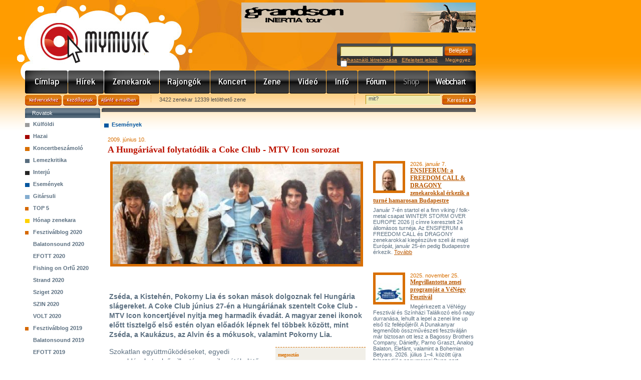

--- FILE ---
content_type: text/html; charset=utf-8
request_url: https://mymusic.hu/20090610_hungaria_coke_club_mtv_icon
body_size: 39356
content:
<!DOCTYPE html PUBLIC "-//W3C//DTD XHTML 1.0 Transitional//EN" "http://www.w3.org/TR/xhtml1/DTD/xhtml1-transitional.dtd">
<html xmlns="http://www.w3.org/1999/xhtml">
<head>
<meta http-equiv="Content-Type" content="text/html; charset=utf-8" />
<meta http-equiv="Content-Language" content="hu" />
<meta name="author" content="Jumu.hu" />
<meta property="fb:page_id" content="212732518561" />
<link rel="SHORTCUT ICON" href="https://mymusic.hu/favicon.ico"> 
<link rel="image_src" href="http://mymusic.hu/image/article/index/.130x110/7254.jpg" />
<meta property="og:title" content="A Hungáriával folytatódik a Coke Club - MTV Icon sorozat" />
<meta property="og:site_name" content="MyMusic" />
<meta property="og:image" content="http://www.mymusic.hu/image/article/index/.130x110/7254.jpg" />
<meta name="keywords" content="zene, zenei, hír, hírek, hir, hirek, cikkek, beszámolók, kritika, interjú, interju, koncertbeszámoló, lemezkritika" />
<meta name="description" content="Zséda, a Kistehén, Pokorny Lia és sokan mások dolgoznak fel Hungária slágereket. A Coke Club június 27-én a Hungáriának szentelt Coke Club - MTV Icon koncertjével nyitja meg harmadik évadát. A magyar..." />
<link rel="stylesheet" type="text/css" href="/css/site.css" />
<link rel="stylesheet" type="text/css" href="/css/base.css" />
<link rel="stylesheet" type="text/css" href="/js/jquery-ui-1.12.1.custom/jquery-ui.min.css" />
<link rel="alternate" type="application/rss+xml" title="MyMusic - Friss hírek, programajánlók, interjúk, lemezkritikák, koncertek, letölthető zenék, MP3, videók, zenekarok, hangszerbörze. Pop, rock, trance, hip-hop, jazz, metal, rap, house, blues, reggae" href="/rss.php" />
<script type="text/javascript" src="/js/jquery-3.3.1.min.js"></script>
<script type="text/javascript" src="/js/jquery-migrate-3.0.1.min.js"></script>
<script type="text/javascript" src="/js/jquery-ui-1.12.1.custom/jquery-ui.min.js"></script>
<script type="text/javascript" src="/js/functions.js"></script>
<title>MyMusic » Események » A Hungáriával folytatódik a Coke Club - MTV Icon sorozat</title>
<script type="text/javascript" src="/js/swfobject.js"></script>
</head>

<body>
<div id="center">
<div id="header">
<div class="center_top"></div>
<div class="banner" align="right"><ins data-revive-zoneid="1" data-revive-id="85318bfaf73fa579f91b800b0cf20736"></ins></div>
<div class="logo"><a href="/">www.mymusic.hu</a></div>
	<div id="login_box">
<form name="boxLoginForm" id="boxLoginForm" method="post" action="/20090610_hungaria_coke_club_mtv_icon">
<input name="pageTo" type="hidden" id="pageTo" value="">
		<input name="submit_type" type="hidden" id="submit_type" value="loginForm">
		<div class="mezo"><input type="text" name="username" id="boxLoginFormUsername" value="" /></div>
		<div class="mezo"><input type="password" name="password" id="boxLoginFormPassword" value="" /></div>
		<div class="button"><input type="submit" name="xxx" id="xxx" value="Belépés" /></div>
		<div class="links">
<a href="/felhasznalok/regisztracio.php">Felhasználó létrehozása</a>&nbsp;&nbsp;&nbsp;<a href="/felhasznalok/jelszoemlekezteto.php">Elfelejtett jelszó</a>
&nbsp;&nbsp;&nbsp; Megjegyez <input type="checkbox" name="autologin" value="1" style="border:0px; margin:-4px 0 0 0">		</div>
	</form>
	</div>
</div>
	<div id="header_menu" class="hm_1024">
		<div class="menu_10"><a href="/" title="Címlap">Címlap</a></div>
		<div class="menu_3"><a href="/hirek/index.php" title="Hírek">Hírek</a></div>
		<div class="menu_1"><a href="/zenekarok/lista.php?clearSearchSession=true" title="Zenekarok">Zenekarok</a></div>
		<div class="menu_11"><a href="/rajongok.php?clearSearchSession=true" title="Rajongók">Rajongók</a></div>
		<div class="menu_2"><a href="/koncert/index.php?clearSearchSession=true" title="Koncert">Koncert</a></div>
		<div class="menu_4"><a href="/zene/index.php?clearSearchSession=true" title="Zene/Mp3/letöltés">Zene</a></div>
		<div class="menu_5"><a href="/video/index.php?clearSearchSession=true" title="Videó">Videó</a></div>
		<div class="menu_6"><a href="/info/index.php" title="Info">Info</a></div>
		<div class="menu_7"><a href="/forum/index.php" title="Fórum">Fórum</a></div>
		<div class="menu_8_inakt">Shop</div>
		<div class="menu_9"><a href="/webchart/index.php" title="Webchart">Webchart</a></div>
	</div><div align="center" style="width:900px;margin:-3px 0px 3px 0px"><div id="zone52965" class="goAdverticum"></div></div>
<form name="headerAjanloForm"  id="headerAjanloForm" action="/ajanlo.php" method="post">
<input type="hidden" name="referer" value="https://mymusic.hu/20090610_hungaria_coke_club_mtv_icon" />
<input type="hidden" name="referer_title" value="MyMusic » Események » A Hungáriával folytatódik a Coke Club - MTV Icon sorozat" />
</form>
<div id="header_ajanlas_kereses">
	<div class="ajanlas_menu">
		<div class="button_kedvencekhez"><a href="javascript:fbrkAddToFavorites('https://mymusic.hu/20090610_hungaria_coke_club_mtv_icon','MyMusic » Események » A Hungáriával folytatódik a Coke Club - MTV Icon sorozat')">Kedvencekhez</a></div>
		<div class="button_kezdolapnak"><a href="#" onClick="this.style.behavior='url(#default#homepage)'; this.setHomePage('https://mymusic.hu/20090610_hungaria_coke_club_mtv_icon');">Kezdőlapnak</a></div>
		<div class="button_ajanld_emailben"><a href="javascript:document.headerAjanloForm.submit()">Ajánld e-mailben</a></div>
		<div class="info">3422 zenekar 12339 letölthető zene</div>
	</div>
	<div class="kereses">
	<form name="headerSearchForm" id="headerSearchForm" action="/kereses.php" method="get">
		<div class="mezo"><input type="text" name="q" id="q" value="mit?" onFocus="javascript:this.value=(this.value==this.defaultValue)?'':this.value;" onBlur="javascript:this.value=(this.value=='')?this.defaultValue:this.value;" /></div>
		<div class="button"><input type="submit" name="xxx" id="xxx" value="Keresés&nbsp;&nbsp;" /></div>
	</form>
	</div>
</div>	<div id="content_hirek">
	
	
		<div class="left_side">
			<div class="bgr_title_gray">Rovatok</div>
			<ul class="rovatok_menu">
				<li class="menu6">
					<a href="/cikkek/lista.php?s=6">Külföldi</a>
				</li>
				<li class="menu5">
					<a href="/cikkek/lista.php?s=5">Hazai</a>
				</li>
				<li class="menu1">
					<a href="/cikkek/lista.php?s=1">Koncertbeszámoló</a>
				</li>
				<li class="menu2">
					<a href="/cikkek/lista.php?s=2">Lemezkritika</a>
				</li>
				<li class="menu3">
					<a href="/cikkek/lista.php?s=3">Interjú</a>
				</li>
				<li class="menu7">
					<a href="/cikkek/lista.php?s=7">Események</a>
				</li>
				<li class="menu8">
					<a href="/cikkek/lista.php?s=8">Gitársuli</a>
				</li>
				<li class="menu46">
					<a href="/cikkek/lista.php?s=46">TOP 5</a>
				</li>
				<li class="menu4">
					<a href="/cikkek/lista.php?s=4">Hónap zenekara</a>
				</li>
				<li class="menu117">
					<a href="/cikkek/lista.php?s=117">Fesztiválblog 2020</a>
				</li>
				<li class="almenu1" rel="fesztivalblog_117"><a href="/cikkek/lista.php?s=118">Balatonsound 2020</a></li>
				<li class="almenu1" rel="fesztivalblog_117"><a href="/cikkek/lista.php?s=119">EFOTT 2020</a></li>
				<li class="almenu1" rel="fesztivalblog_117"><a href="/cikkek/lista.php?s=120">Fishing on Orfű 2020</a></li>
				<li class="almenu1" rel="fesztivalblog_117"><a href="/cikkek/lista.php?s=121">Strand 2020</a></li>
				<li class="almenu1" rel="fesztivalblog_117"><a href="/cikkek/lista.php?s=122">Sziget 2020</a></li>
				<li class="almenu1" rel="fesztivalblog_117"><a href="/cikkek/lista.php?s=123">SZIN 2020</a></li>
				<li class="almenu1" rel="fesztivalblog_117"><a href="/cikkek/lista.php?s=124">VOLT 2020</a></li>
				<li class="menu109">
					<a href="/cikkek/lista.php?s=109">Fesztiválblog 2019</a>
				</li>
				<li class="almenu1" rel="fesztivalblog_109"><a href="/cikkek/lista.php?s=110">Balatonsound 2019</a></li>
				<li class="almenu1" rel="fesztivalblog_109"><a href="/cikkek/lista.php?s=111">EFOTT 2019</a></li>
				<li class="almenu1" rel="fesztivalblog_109"><a href="/cikkek/lista.php?s=112">Fishing on Orfű 2019</a></li>
				<li class="almenu1" rel="fesztivalblog_109"><a href="/cikkek/lista.php?s=113">Strand 2019</a></li>
				<li class="almenu1" rel="fesztivalblog_109"><a href="/cikkek/lista.php?s=114">Sziget 2019</a></li>
				<li class="almenu1" rel="fesztivalblog_109"><a href="/cikkek/lista.php?s=115">SZIN 2019</a></li>
				<li class="almenu1" rel="fesztivalblog_109"><a href="/cikkek/lista.php?s=116">VOLT 2019</a></li>
				<li class="menu101">
					<a href="/cikkek/lista.php?s=101">Fesztiválblog 2018</a>
				</li>
				<li class="almenu1" rel="fesztivalblog_101"><a href="/cikkek/lista.php?s=102">Balatonsound 2018</a></li>
				<li class="almenu1" rel="fesztivalblog_101"><a href="/cikkek/lista.php?s=105">EFOTT 2018</a></li>
				<li class="almenu1" rel="fesztivalblog_101"><a href="/cikkek/lista.php?s=104">Fishing on Orfű 2018</a></li>
				<li class="almenu1" rel="fesztivalblog_101"><a href="/cikkek/lista.php?s=106">Strand 2018</a></li>
				<li class="almenu1" rel="fesztivalblog_101"><a href="/cikkek/lista.php?s=103">Sziget 2018</a></li>
				<li class="almenu1" rel="fesztivalblog_101"><a href="/cikkek/lista.php?s=107">SZIN 2018</a></li>
				<li class="almenu1" rel="fesztivalblog_101"><a href="/cikkek/lista.php?s=108">VOLT 2018</a></li>
				<li class="menu94">
					<a href="/cikkek/lista.php?s=94">Fesztiválblog 2017</a>
				</li>
				<li class="almenu1" rel="fesztivalblog_94"><a href="/cikkek/lista.php?s=95">Balatonsound 2017</a></li>
				<li class="almenu1" rel="fesztivalblog_94"><a href="/cikkek/lista.php?s=96">Fishing on Orfű 2017</a></li>
				<li class="almenu1" rel="fesztivalblog_94"><a href="/cikkek/lista.php?s=97">Strand 2017</a></li>
				<li class="almenu1" rel="fesztivalblog_94"><a href="/cikkek/lista.php?s=98">Sziget 2017</a></li>
				<li class="almenu1" rel="fesztivalblog_94"><a href="/cikkek/lista.php?s=99">SZIN 2017</a></li>
				<li class="almenu1" rel="fesztivalblog_94"><a href="/cikkek/lista.php?s=100">VOLT 2017</a></li>
				<li class="menu86">
					<a href="/cikkek/lista.php?s=86">Fesztiválblog 2016</a>
				</li>
				<li class="almenu1" rel="fesztivalblog_86"><a href="/cikkek/lista.php?s=92">Balatonsound 2016</a></li>
				<li class="almenu1" rel="fesztivalblog_86"><a href="/cikkek/lista.php?s=91">EFOTT 2016</a></li>
				<li class="almenu1" rel="fesztivalblog_86"><a href="/cikkek/lista.php?s=90">Fishing on Orfű 2016</a></li>
				<li class="almenu1" rel="fesztivalblog_86"><a href="/cikkek/lista.php?s=89">Strand 2016</a></li>
				<li class="almenu1" rel="fesztivalblog_86"><a href="/cikkek/lista.php?s=88">Sziget 2016</a></li>
				<li class="almenu1" rel="fesztivalblog_86"><a href="/cikkek/lista.php?s=93">SZIN 2016</a></li>
				<li class="almenu1" rel="fesztivalblog_86"><a href="/cikkek/lista.php?s=87">VOLT 2016</a></li>
				<li class="menu78">
					<a href="/cikkek/lista.php?s=78">Fesztiválblog 2015</a>
				</li>
				<li class="almenu1" rel="fesztivalblog_78"><a href="/cikkek/lista.php?s=79">B.My.Lake 2015</a></li>
				<li class="almenu1" rel="fesztivalblog_78"><a href="/cikkek/lista.php?s=80">Balatonsound 2015</a></li>
				<li class="almenu1" rel="fesztivalblog_78"><a href="/cikkek/lista.php?s=81">EFOTT 2015</a></li>
				<li class="almenu1" rel="fesztivalblog_78"><a href="/cikkek/lista.php?s=82">Fishing on Orfű 2015</a></li>
				<li class="almenu1" rel="fesztivalblog_78"><a href="/cikkek/lista.php?s=83">Strand 2015</a></li>
				<li class="almenu1" rel="fesztivalblog_78"><a href="/cikkek/lista.php?s=84">Sziget 2015</a></li>
				<li class="almenu1" rel="fesztivalblog_78"><a href="/cikkek/lista.php?s=85">VOLT 2015</a></li>
				<li class="menu69">
					<a href="/cikkek/lista.php?s=69">Fesztiválblog 2014</a>
				</li>
				<li class="almenu1" rel="fesztivalblog_69"><a href="/cikkek/lista.php?s=77">B.My.Lake 2014</a></li>
				<li class="almenu1" rel="fesztivalblog_69"><a href="/cikkek/lista.php?s=75">Balatonsound 2014</a></li>
				<li class="almenu1" rel="fesztivalblog_69"><a href="/cikkek/lista.php?s=72">EFOTT 2014</a></li>
				<li class="almenu1" rel="fesztivalblog_69"><a href="/cikkek/lista.php?s=76">Fishing on Orfű 2014</a></li>
				<li class="almenu1" rel="fesztivalblog_69"><a href="/cikkek/lista.php?s=74">Strand 2014</a></li>
				<li class="almenu1" rel="fesztivalblog_69"><a href="/cikkek/lista.php?s=70">Sziget 2014</a></li>
				<li class="almenu1" rel="fesztivalblog_69"><a href="/cikkek/lista.php?s=71">VOLT 2014</a></li>
				<li class="menu59">
					<a href="/cikkek/lista.php?s=59">Fesztiválblog 2013</a>
				</li>
				<li class="almenu1" rel="fesztivalblog_59"><a href="/cikkek/lista.php?s=61">Balatonsound 2013</a></li>
				<li class="almenu1" rel="fesztivalblog_59"><a href="/cikkek/lista.php?s=63">EFOTT 2013</a></li>
				<li class="almenu1" rel="fesztivalblog_59"><a href="/cikkek/lista.php?s=64">FEZEN 2013</a></li>
				<li class="almenu1" rel="fesztivalblog_59"><a href="/cikkek/lista.php?s=68">Fishing on Orfű 2013</a></li>
				<li class="almenu1" rel="fesztivalblog_59"><a href="/cikkek/lista.php?s=65">Hegyalja 2013</a></li>
				<li class="almenu1" rel="fesztivalblog_59"><a href="/cikkek/lista.php?s=67">PaFe 2013</a></li>
				<li class="almenu1" rel="fesztivalblog_59"><a href="/cikkek/lista.php?s=60">Sziget 2013</a></li>
				<li class="almenu1" rel="fesztivalblog_59"><a href="/cikkek/lista.php?s=66">SZIN 2013</a></li>
				<li class="almenu1" rel="fesztivalblog_59"><a href="/cikkek/lista.php?s=62">VOLT 2013</a></li>
				<li class="menu47">
<a href="#" rel="fesztivalblog" style="margin-left: -15px">&nbsp;&nbsp;<span style="color: #BA5800">+</span></a>					<a href="/cikkek/lista.php?s=47">Fesztiválblog 2012</a>
				</li>
				<li class="almenu1" rel="fesztivalblog_47"><a href="/cikkek/lista.php?s=50">Balatonsound 2012</a></li>
				<li class="almenu1" rel="fesztivalblog_47"><a href="/cikkek/lista.php?s=49">EFOTT 2012</a></li>
				<li class="almenu1" rel="fesztivalblog_47"><a href="/cikkek/lista.php?s=58">EXIT 2012</a></li>
				<li class="almenu1" rel="fesztivalblog_47"><a href="/cikkek/lista.php?s=57">FEZEN 2012</a></li>
				<li class="almenu1" rel="fesztivalblog_47"><a href="/cikkek/lista.php?s=51">Fishing on Orfű 2012</a></li>
				<li class="almenu1" rel="fesztivalblog_47"><a href="/cikkek/lista.php?s=52">Hegyalja 2012</a></li>
				<li class="almenu1" rel="fesztivalblog_47"><a href="/cikkek/lista.php?s=56">PaFe 2012</a></li>
				<li class="almenu1" rel="fesztivalblog_47"><a href="/cikkek/lista.php?s=53">Pohoda 2012</a></li>
				<li class="almenu1" rel="fesztivalblog_47"><a href="/cikkek/lista.php?s=48">Sziget 2012</a></li>
				<li class="almenu1" rel="fesztivalblog_47"><a href="/cikkek/lista.php?s=55">SZIN 2012</a></li>
				<li class="almenu1" rel="fesztivalblog_47"><a href="/cikkek/lista.php?s=54">VOLT 2012</a></li>
				<li class="menu36">
<a href="#" rel="fesztivalblog" style="margin-left: -15px">&nbsp;&nbsp;<span style="color: #BA5800">+</span></a>					<a href="/cikkek/lista.php?s=36">Fesztiválblog 2011</a>
				</li>
				<li class="almenu1" rel="fesztivalblog_36"><a href="/cikkek/lista.php?s=37">Balatonsound 2011</a></li>
				<li class="almenu1" rel="fesztivalblog_36"><a href="/cikkek/lista.php?s=38">EFOTT 2011</a></li>
				<li class="almenu1" rel="fesztivalblog_36"><a href="/cikkek/lista.php?s=39">Fishing on Orfű 2011</a></li>
				<li class="almenu1" rel="fesztivalblog_36"><a href="/cikkek/lista.php?s=40">Hegyalja 2011</a></li>
				<li class="almenu1" rel="fesztivalblog_36"><a href="/cikkek/lista.php?s=41">PaFe 2011</a></li>
				<li class="almenu1" rel="fesztivalblog_36"><a href="/cikkek/lista.php?s=42">Pohoda 2011</a></li>
				<li class="almenu1" rel="fesztivalblog_36"><a href="/cikkek/lista.php?s=43">Sziget 2011</a></li>
				<li class="almenu1" rel="fesztivalblog_36"><a href="/cikkek/lista.php?s=44">SZIN 2011</a></li>
				<li class="almenu1" rel="fesztivalblog_36"><a href="/cikkek/lista.php?s=45">Volt 2011</a></li>
				<li class="menu28">
<a href="#" rel="fesztivalblog" style="margin-left: -15px">&nbsp;&nbsp;<span style="color: #BA5800">+</span></a>					<a href="/cikkek/lista.php?s=28">Fesztiválblog 2010</a>
				</li>
				<li class="almenu1" rel="fesztivalblog_28"><a href="/cikkek/lista.php?s=30">PEN 2010</a></li>
				<li class="almenu1" rel="fesztivalblog_28"><a href="/cikkek/lista.php?s=32">Stargarden 2010</a></li>
				<li class="almenu1" rel="fesztivalblog_28"><a href="/cikkek/lista.php?s=31">Volt 2010</a></li>
				<li class="almenu1" rel="fesztivalblog_28"><a href="/cikkek/lista.php?s=34">Balatonsound 2010</a></li>
				<li class="almenu1" rel="fesztivalblog_28"><a href="/cikkek/lista.php?s=33">EFOTT 2010</a></li>
				<li class="almenu1" rel="fesztivalblog_28"><a href="/cikkek/lista.php?s=29">Sziget 2010</a></li>
				<li class="almenu1" rel="fesztivalblog_28"><a href="/cikkek/lista.php?s=35">SZIN 2010</a></li>
				<li class="menu21">
<a href="#" rel="fesztivalblog" style="margin-left: -15px">&nbsp;&nbsp;<span style="color: #BA5800">+</span></a>					<a href="/cikkek/lista.php?s=21">Fesztiválblog 2009</a>
				</li>
				<li class="almenu1" rel="fesztivalblog_21"><a href="/cikkek/lista.php?s=22">Pécsi Egyetemi Napok 2009</a></li>
				<li class="almenu1" rel="fesztivalblog_21"><a href="/cikkek/lista.php?s=23">VOLT 2009</a></li>
				<li class="almenu1" rel="fesztivalblog_21"><a href="/cikkek/lista.php?s=24">Balatonsound 2009</a></li>
				<li class="almenu1" rel="fesztivalblog_21"><a href="/cikkek/lista.php?s=26">EFOTT 2009</a></li>
				<li class="almenu1" rel="fesztivalblog_21"><a href="/cikkek/lista.php?s=25">Sziget 2009</a></li>
				<li class="almenu1" rel="fesztivalblog_21"><a href="/cikkek/lista.php?s=27">SZIN 2009</a></li>
				<li class="menu9">
<a href="#" rel="fesztivalblog" style="margin-left: -15px">&nbsp;&nbsp;<span style="color: #BA5800">+</span></a>					<a href="/cikkek/lista.php?s=9">Fesztiválblog 2008</a>
				</li>
				<li class="almenu1" rel="fesztivalblog_9"><a href="/cikkek/lista.php?s=10">Fishing on Orfű 2008</a></li>
				<li class="almenu1" rel="fesztivalblog_9"><a href="/cikkek/lista.php?s=12">VOLT 2008</a></li>
				<li class="almenu1" rel="fesztivalblog_9"><a href="/cikkek/lista.php?s=13">Balatonsound 2008</a></li>
				<li class="almenu1" rel="fesztivalblog_9"><a href="/cikkek/lista.php?s=17">Hegyalja 2008</a></li>
				<li class="almenu1" rel="fesztivalblog_9"><a href="/cikkek/lista.php?s=15">EFOTT 2008</a></li>
				<li class="almenu1" rel="fesztivalblog_9"><a href="/cikkek/lista.php?s=16">Balatone 2008</a></li>
				<li class="almenu1" rel="fesztivalblog_9"><a href="/cikkek/lista.php?s=14">Bűvészetek Völgye 2008</a></li>
				<li class="almenu1" rel="fesztivalblog_9"><a href="/cikkek/lista.php?s=11">Sziget 2008</a></li>
				<li class="almenu1" rel="fesztivalblog_9"><a href="/cikkek/lista.php?s=18">SZIN 2008</a></li>
				<li class="almenu1" rel="fesztivalblog_9"><a href="/cikkek/lista.php?s=19">Nehéz Zenei 2008</a></li>
			</ul>
<div style="background-color:white;padding:10px 0 10px 0" align="center">
<div class="button_110"><a href="/hirek/archivum.php?clearSearchSession=true">Archívum</a></div>
</div>

<script type="text/javascript">
$(document).ready(function() {
	$('a[rel="fesztivalblog"]').toggle(
		function(e) {
			e.preventDefault();
			var clicked_id = $(this).parent().attr('class');
			clicked_id = clicked_id.replace('menu', '');
			var elem = 'fesztivalblog_' + clicked_id;
			$('li[rel="' + elem + '"]').hide();
			$('li.menu' + clicked_id + ' a span').text('>');
		},
		function(e) {
			e.preventDefault();
			var clicked_id = $(this).parent().attr('class');
			clicked_id = clicked_id.replace('menu', '');
			var elem = 'fesztivalblog_' + clicked_id;
			$('li[rel="' + elem + '"]').show();
			$('li.menu' + clicked_id + ' a span').text('<');
		}
	)
	$('li[class="menu9"] a[rel="fesztivalblog"]').trigger('click');
	$('li[class="menu21"] a[rel="fesztivalblog"]').trigger('click');
	$('li[class="menu28"] a[rel="fesztivalblog"]').trigger('click');
	$('li.menu36 a span').text('<');
	$('li.menu47 a span').text('<');
});
</script><div class="bgr_title">Hirdetés</div>
<div style="margin:5px 0px 5px 15px">
<script type="text/javascript"><!--
google_ad_client = "pub-0797064902038057";
/* 120x600, létrehozva 2009.06.03. */
google_ad_slot = "6024888142";
google_ad_width = 120;
google_ad_height = 600;
//-->
</script>
<script type="text/javascript"
src="https://pagead2.googlesyndication.com/pagead/show_ads.js">
</script>
</div>		</div>
		
		<div class="hirek_side">
			<div class="bgr_title_747"></div>
<div id="messageBox" class="okMessageBox" style="position:absolute; z-index: 1000; background-color:transparent;display:none" onClick="javascript:document.getElementById('messageBox').style.display='none'">
</div>
<div class="clear15"></div>
<div class="hirek_content">
<div class="bgr_title_rovat_7">Események</div>
<div class="clear15"></div>
	
<div class="lemezkritika_article">
<div class="hirek_box hirek_lead">
<p class="date">2009. június 10.</p>
<h1>A Hungáriával folytatódik a Coke Club - MTV Icon sorozat</h1>
<div class="lead_foto"><span onclick="windowOpen('/image/article/main/7254.jpg','articleMainPictureW',511,216)"><img src="/image/article/main/.cut-495x200/7254.jpg" width="495" height="200" alt="Copyright:  " /></span></div>
<p style="margin:10px auto 10px 5px"><iframe src="https://www.facebook.com/plugins/like.php?href=https://mymusic.hu/20090610_hungaria_coke_club_mtv_icon&amp;layout=standard&amp;show_faces=false&amp;width=435&amp;action=like&amp;font=arial&amp;colorscheme=light" scrolling="no" frameborder="0" allowTransparency="true" style="border:none; overflow:hidden; height:24px; width:490px"></iframe></p>
<p><strong>Zséda, a Kistehén, Pokorny Lia és sokan mások dolgoznak fel Hungária slágereket. A Coke Club június 27-én a Hungáriának szentelt Coke Club - MTV Icon koncertjével nyitja meg harmadik évadát. A magyar zenei ikonok előtt tisztelgő első estén olyan előadók lépnek fel többek között, mint Zséda, a Kaukázus, az Alvin és a mókusok, valamint Pokorny Lia.</strong></p>
<div align="center"><div id="zone52966" class="goAdverticum"></div></div>
<!--kapcsolodo_box kezd-->
<div class="kapcsolodo_box_left">
<ul>
	<li>megosztás		<ul style="padding-left:5px">
			<a href="https://www.facebook.com/sharer.php?u=http%3A%2F%2Fwww.mymusic.hu%2F20090610_hungaria_coke_club_mtv_icon&t=A+Hung%C3%A1ri%C3%A1val+folytat%C3%B3dik+a+Coke+Club+-+MTV+Icon+sorozat" target="_blank"><img src="/pic/icon/share/facebook.png" width="16" height="16" alt="" border="0" align="absmiddle" /></a>
			<a href="https://twitter.com/home?status=http%3A%2F%2Fwww.mymusic.hu%2F20090610_hungaria_coke_club_mtv_icon" target="_blank" title="Twitter"><img src="/pic/icon/share/twitter.png" width="16" height="16" alt="" border="0" align="absmiddle" /></a> 
			<a href="https://www.tumblr.com/share?v=3&u=http%3A%2F%2Fwww.mymusic.hu%2F20090610_hungaria_coke_club_mtv_icon&t=A+Hung%C3%A1ri%C3%A1val+folytat%C3%B3dik+a+Coke+Club+-+MTV+Icon+sorozat" target="_blank" title="Tumblr"><img src="/pic/icon/share/tumblr.gif" width="16" height="16" alt="" border="0" align="absmiddle" /></a> 
		</ul>
	</li>
	<li class="ikon2">kapcsolódó linkek		<ul>
		<li><a href="http://www.myspace.com/cokeclubsiofok" target="_blank">Coke Club - MTV Icon</a></li>
		</ul>
	</li>
	<li class="ikon3">kapcsolódó cikkek		<ul>
		<li><a href="/20090422_coke_club_mtv_icon" title="Tizenharmadik zenekar kerestetik - Coke Club-MTV Icon">Tizenharmadik zenekar kerestetik - Coke Club-MTV Icon</a></li>
		</ul>
	</li>
</ul>
</div>
<!--kapcsolodo_box vége-->
<p>Szokatlan egy&uuml;ttműk&ouml;d&eacute;seket, egyedi megold&aacute;sokat, első pillant&aacute;sra az ikon&eacute;t&oacute;l el&uuml;tő st&iacute;lus&uacute; fell&eacute;pőket hozott &ouml;ssze a si&oacute;foki Coke Club egy este erej&eacute;ig: j&uacute;nius 27-&eacute;n a Hung&aacute;ria egy&uuml;ttes munk&aacute;ss&aacute;ga előtt tisztelegnek a hazai k&ouml;nnyűzene v&aacute;logatott &eacute;lcsapatai. K&uuml;l&ouml;nleges &eacute;lm&eacute;nynek &iacute;g&eacute;rkezik az idei első Coke Club &ndash; MTV Icon koncert. Fenyő Mikl&oacute;s &eacute;s csapata p&aacute;holyb&oacute;l n&eacute;zheti majd, ahogy tizenkettő plusz egy egy&uuml;ttes saj&aacute;t &eacute;rtelmez&eacute;sben adja elő az &ouml;r&ouml;k&eacute;rv&eacute;nyű h&aacute;zibuli-sl&aacute;gereket.</p>
<p>A feh&eacute;r homokkal bor&iacute;tott &bdquo;magyar tengerparton&rdquo; ott lesz a Roy &eacute;s &Aacute;d&aacute;m Tri&oacute;, az energiabomba Zorall, a Prison Band, Kowalsky meg a Vega &eacute;s a lend&uuml;letes, szabad sz&aacute;j&uacute; punkzen&eacute;ben utaz&oacute; Alvin &eacute;s a M&oacute;kusok. A Folk Free &eacute;s a Kisteh&eacute;n nyugodtabb, folkosabb vizekre evez majd, a Gonzo aktu&aacute;lis anglom&aacute;n st&iacute;lusban nyomul, a Yellow Spots pedig őr&uuml;letes koncertjeikről ismert sokkol&oacute; sz&iacute;npadi show-val lepheti meg a nagy&eacute;rdeműt. Zs&eacute;da mellett egy m&aacute;sik csodasz&eacute;p h&ouml;lgy, Pokorny Lia is fell&eacute;p majd, m&eacute;ghozz&aacute; a Free Style Chamber Orchestra k&iacute;s&eacute;ret&eacute;ben.</p>
<p>Tizenharmadik zenekark&eacute;nt a sz&eacute;kesfeh&eacute;rv&aacute;ri Escape l&eacute;phet fel az ikonok tisztelet&eacute;re. A Coke Club tavaszi p&aacute;ly&aacute;zat&aacute;n a &bdquo;Hung&aacute;ria&rdquo; kateg&oacute;ri&aacute;ban legt&ouml;bb szavazatot kap&oacute; t&aacute;rsas&aacute;g dallamos ska-punk st&iacute;lusban utazik.</p>
<p align=center><object width="425" height="344"><param name="movie" value="http://www.youtube.com/v/29jogd0S_MQ&hl=en&fs=1&"></param><param name="allowFullScreen" value="true"></param><param name="allowscriptaccess" value="always"></param><embed src="http://www.youtube.com/v/29jogd0S_MQ&hl=en&fs=1&" type="application/x-shockwave-flash" allowscriptaccess="always" allowfullscreen="true" width="425" height="344"></embed></object></p>
<p>Annak, aki k&iacute;v&aacute;ncsi arra, hogy mindez hogyan tetszik a Hung&aacute;ria ikonjainak, &eacute;s semmik&eacute;pp nem akar lemaradni a m&aacute;shol egy&uuml;tt &eacute;lőben nem l&aacute;that&oacute; produkci&oacute;r&oacute;l, csup&aacute;n annyit kell tennie, hogy j&uacute;nius 27-&eacute;n bel&eacute;p a Coke Club-ba. (A koncert, ahogy minden Coke Club program, ingyenes.)</p>
<p align=center><object width="425" height="344"><param name="movie" value="http://www.youtube.com/v/SiwtAyv5hGo&hl=en&fs=1&"></param><param name="allowFullScreen" value="true"></param><param name="allowscriptaccess" value="always"></param><embed src="http://www.youtube.com/v/SiwtAyv5hGo&hl=en&fs=1&" type="application/x-shockwave-flash" allowscriptaccess="always" allowfullscreen="true" width="425" height="344"></embed></object></p>
<p>L&eacute;vai Bal&aacute;zs, a projekt műv&eacute;szeti vezetője elmondta: &bdquo;A Hung&aacute;ria n&eacute;lk&uuml;l egyszerűen nem lehet meg&eacute;rteni a &rsquo;80-as &eacute;vek elej&eacute;t. Ungarische rock&rsquo;n&rsquo;roll a vasf&uuml;gg&ouml;ny m&ouml;g&uuml;li Abszurdiszt&aacute;nb&oacute;l, hihetetlen&uuml;l j&oacute;, m&aacute;ig műk&ouml;dő sl&aacute;gerekkel.&rdquo;</p>
<p>A fell&eacute;pők list&aacute;ja:<br />
Roy &eacute;s &Aacute;d&aacute;m<br />
Zs&eacute;da<br />
Zorall<br />
Prison Band<br />
Kauk&aacute;zus <br />
Folk Free <br />
Kisteh&eacute;n<br />
Alvin &Eacute;s a M&oacute;kusok<br />
Kowalsky meg a Vega<br />
Gonzo<br />
Yellow Spots<br />
Free Style Chamber Orchestra feat. Pokorny Lia<br />
Escape</p>
<p>Palackposta: A Coke Club akad&aacute;lymentes&iacute;tett, mozg&aacute;ss&eacute;r&uuml;lt mosd&oacute;val rendelkezik, emellett az &aacute;lland&oacute; szem&eacute;lyzet seg&iacute;ts&eacute;g&eacute;re is mindig lehet sz&aacute;m&iacute;tani.</p><!-- Httpool Block -->
<script type="text/javascript">
AdPlatformExternal = {
id: "gbdb53ad460",
format: "500x0"
};
</script>
<script type="text/javascript" src="https://relay-hu.ads.httpool.com"></script>
<!-- /Httpool Block -->
<!--kapcsolodo_box kezd-->
<div class="kapcsolodo_box">
<ul>
	<li class="ikon4">cimkék<!--###nincs megadva###-->		<ul>

		<li><a href="/hirek/archivum.php?label=1113" title="Alvin És a Mókusok">Alvin És a Mókusok</a>, <a href="/hirek/archivum.php?label=1116" title="Escape">Escape</a>, <a href="/hirek/archivum.php?label=1112" title="Folk Free">Folk Free</a>, <a href="/hirek/archivum.php?label=1115" title="Free Style Chamber Orchestra feat. Pokorny Lia">Free Style Chamber Orchestra feat. Pokorny Lia</a>, <a href="/hirek/archivum.php?label=26" title="gonzo">gonzo</a>, <a href="/hirek/archivum.php?label=844" title="Hungária">Hungária</a>, <a href="/hirek/archivum.php?label=47" title="kaukázus">kaukázus</a>, <a href="/hirek/archivum.php?label=189" title="kistehén">kistehén</a>, <a href="/hirek/archivum.php?label=69" title="kowalsky meg a vega">kowalsky meg a vega</a>, <a href="/hirek/archivum.php?label=514" title="MTV Icon">MTV Icon</a>, <a href="/hirek/archivum.php?label=1111" title="Prison Band">Prison Band</a>, <a href="/hirek/archivum.php?label=1110" title="Roy és Ádám">Roy és Ádám</a>, <a href="/hirek/archivum.php?label=1114" title="Yellow Spots">Yellow Spots</a>, <a href="/hirek/archivum.php?label=446" title="zorall">zorall</a>, <a href="/hirek/archivum.php?label=1042" title="Zséda">Zséda</a></li>

		</ul>
	</li>
</ul>
</div>
<!--kapcsolodo_box vége-->
<iframe src="https://www.facebook.com/plugins/recommendations.php?site=www.mymusic.hu&amp;width=495&amp;height=312&amp;header=false&amp;colorscheme=light&amp;font=tahoma" scrolling="no" frameborder="0" style="border:none;overflow:hidden;width:495px; height:312px;" allowTransparency="true"></iframe>
<div class="forumBox">
<div class="forumBottomBox">
<h4>Sz&oacute;lj hozz&aacute;!</h4>
<p>Csak regisztr&aacute;lt &eacute;s bel&eacute;pett felhaszn&aacute;l&oacute;ink sz&oacute;lhatnak hozz&aacute;. Kattints <a href="/felhasznalok/belepes.php">ide</a> a bel&eacute;p&eacute;shez! Regisztr&aacute;ci&oacute; <a href="/felhasznalok/regisztracio.php">itt</a>.</p></div>
</div></div>
</div>


<div class="lemezkritika_menu">
<!-- Adserver zone (write): 66918, mymusic_cikk_200x200  -->
<script type="text/javascript">
	// <![CDATA[
	if(!window.goA)document.write('<sc'+'ript src="https://imgs.adverticum.net/scripts/gwloader.js?ord='+Math.floor(Math.random()*1000000000)+'" type="text/javascript"><\/sc'+'ript>');
	// ]]>
</script><script type="text/javascript">
	// <![CDATA[
	if(window.goA)goA.addZone(66918,{displayOptions:{bannerhome:'https://ad.adverticum.net'}});
	// ]]>
	</script>
<noscript><a href="https://ad.adverticum.net/click.prm?zona=66918" target="_blank" title="Click here!"><img border="0" src="https://ad.adverticum.net/img.prm?zona=66918" alt="Advertisement" /></a></noscript>
						<a href="/cikk.php?id=18078"><img src="/image/article/index/.cut-54x54/18078.jpg" alt="" /></a>
					<p class="date">2026. január 7.</p>
					<h1><a href="/cikk.php?id=18078">ENSIFERUM: a FREEDOM CALL & DRAGONY zenekarokkal érkezik a turné hamarosan Budapestre</a></h1>
					<p>Január 7-én startol el a finn viking / folk-metal csapat WINTER STORM OVER EUROPE 2026 || címre keresztelt 24 állomásos turnéja. Az ENSIFERUM a FREEDOM CALL és DRAGONY zenekarokkal kiegészülve szeli át majd Európát, január 25-én pedig Budapestre érkezik. <a href="/cikk.php?id=18078">Tovább</a></p>
					
					<div class="clear20"></div>
						<a href="/cikk.php?id=18071"><img src="/image/article/index/.cut-54x54/18071.jpg" alt="" /></a>
					<p class="date">2025. november 25.</p>
					<h1><a href="/cikk.php?id=18071">Megvillantotta zenei programját a VéNégy Fesztivál</a></h1>
					<p>Megérkezett a VéNégy Fesztivál és Színházi Találkozó első nagy durranása, lehullt a lepel a zenei line up első tíz fellépőjéről. A Dunakanyar legmenőbb összművészeti fesztiválján már biztosan ott lesz a Bagossy Brothers Company, Dánielfy, Parno Graszt, Analog Balaton, Elefánt, valamint a Bohemian Betyars. 2026. július 1–4. között újra felpezsdül a nagymarosi Duna-part, varázslatos pillanatokkal tűzdelt önfeledt fesztiválozás vár a látogatókra. <a href="/cikk.php?id=18071">Tovább</a></p>
					
					<div class="clear20"></div>
						<a href="/cikk.php?id=18070"><img src="/image/article/index/.cut-54x54/18070.jpg" alt="" /></a>
					<p class="date">2025. november 13.</p>
					<h1><a href="/cikk.php?id=18070">Egy meghitt este az Editors frontemberével</a></h1>
					<p>Az Editors frontembere, Tom Smith egy intim hangulatú koncerten mutatja be a There Is Nothing in the Dark That Isn’t in the Light című debütáló albumát 2026. március 21-én az Akvárium ültetett nagytermében. A koncerten az Editors legnagyobb slágerei is felcsendülnek, újraértelmezett formában. <a href="/cikk.php?id=18070">Tovább</a></p>
					
					<div class="clear20"></div>
						<a href="/cikk.php?id=18069"><img src="/image/article/index/.cut-54x54/18069.jpg" alt="" /></a>
					<p class="date">2025. november 12.</p>
					<h1><a href="/cikk.php?id=18069">Szülinapi rapjam a Turbinában a Hősökkel</a></h1>
					<p>November 15-én a Hősök hamisítatlan hangulatú bulival készülnek. Az este nemcsak a nosztalgiáról, hanem a közös ünneplésről is szól majd: a Hősök a régi klasszikusok mellett friss dalokkal és meglepetésekkel készül, hogy igazi rapjam-hangulatot varázsoljanak a Turbina falai közé. A közönség egy felejthetetlen, életigenlő bulira számíthat – pont olyasmire, amit csak egy 24 éves Hősök-szülinap tud hozni. <a href="/cikk.php?id=18069">Tovább</a></p>
					
					<div class="clear20"></div>
						<a href="/cikk.php?id=18067"><img src="/image/article/index/.cut-54x54/18067.jpg" alt="" /></a>
					<p class="date">2025. november 3.</p>
					<h1><a href="/cikk.php?id=18067">Ez Tiszta Őrület lesz a 6SZÍNben</a></h1>
					<p>A legendás Activity játék most először költözik színpadra, ráadásul a hazai színészvilág nagyjaival! Az „Ez Tiszta Őrület – improvizációs Activity” nem hagyományos színházi előadás lesz a 6SZÍN-ben november 5-én, hanem egy élő Activity játék és improvizatív színház különleges elegye. <a href="/cikk.php?id=18067">Tovább</a></p>
					
					<div class="clear20"></div>
			
<div class="more2articles">
<h4>További hírek</h4>
<p class="date" style="margin-bottom:5px">2025.11.02.</p>
<p class="title"><a href="/cikk.php?id=18066">Az Akváriumban mutatja be első lemezét az Artúr Rambo</a></p>
<p class="date" style="margin-bottom:5px">2025.11.01.</p>
<p class="title"><a href="/cikk.php?id=18065">A Dürerben zárja az évet az Anna and the Barbies</a></p>
<p class="date" style="margin-bottom:5px">2025.10.22.</p>
<p class="title"><a href="/cikk.php?id=18060">Megvan a decemberi The Subways jubileumi turnéjának két előzenekara</a></p>
<p class="date" style="margin-bottom:5px">2025.09.23.</p>
<p class="title"><a href="/cikk.php?id=18050">MOVA az Akvában: új hangzás, új felállás, új látvány</a></p>
<p class="date" style="margin-bottom:5px">2025.09.22.</p>
<p class="title"><a href="/cikk.php?id=18054">Beton.Hofi az Arénában</a></p>
<p class="date" style="margin-bottom:5px">2025.09.21.</p>
<p class="title"><a href="/cikk.php?id=18053">A zene körforgását vizsgálja a XIII. Music Hungary Konferencia</a></p>
<p class="date" style="margin-bottom:5px">2025.09.17.</p>
<p class="title"><a href="/cikk.php?id=18049">VALMAR évzáró szuperprodukció az Arénában</a></p>
<p class="date" style="margin-bottom:5px">2025.09.04.</p>
<p class="title"><a href="/cikk.php?id=18048">Rúzsa Magdi is színpadra lép a Depeche Mode giga-koncerten</a></p>
<p class="date" style="margin-bottom:5px">2025.08.29.</p>
<p class="title"><a href="/cikk.php?id=18042">Éljen a diktatúra!</a></p>
<p class="date" style="margin-bottom:5px">2025.08.26.</p>
<p class="title"><a href="/cikk.php?id=18039">A Textilgyárba költözik az Irodalom és blues zenés est</a></p>
	
<div style="background-color:white;padding:10px 0 10px 0" align="center">
<div class="button_110"><a href="/hirek/archivum.php?s=7">Archívum</a></div>
</div>
</div>
			
					
</div>
<div class="clear"></div>
<div style="background-color:white;width:545px;margin-left:40px;padding-top:20px">

</div>	
<div class="clear"></div>			
						
		</div>
	
	<div class="clear"></div>
	</div>
<div id="footer">
	<div class="rss"><a href="/rss.php" class="rss"><img src="/pic/ikons/rss.gif" width=36 height=21 border=0 alt="MyMusic hírek RSS"></a></div>
	<div class="menu">
		<a href="/impresszum.php">Impresszum</a>&nbsp;&nbsp;&nbsp;
		<a href="/mymusic.hu/mediaajanlat.php">Médiaajánlat</a>&nbsp;&nbsp;&nbsp;
		<a href="/jogok.php">Adatvédelem</a>&nbsp;&nbsp;&nbsp;
		<a href="/ff.php">Felhasználási Feltételek</a>&nbsp;&nbsp;&nbsp;
		<a href="/sitemap.php">Sitemap</a>&nbsp;&nbsp;&nbsp;
		<a href="/help.php">Segítség</a>&nbsp;&nbsp;&nbsp;
	</div>
	<div class="clear"></div>
</div>
	<div align="center">
	<a href="/20090610_hungaria_coke_club_mtv_icon?changeLanguage=hu" class="akt">magyar</a> | <a href="/20090610_hungaria_coke_club_mtv_icon?changeLanguage=en">english</a> | <a href="/20090610_hungaria_coke_club_mtv_icon?changeLanguage=de">deutsch</a> | <a href="/20090610_hungaria_coke_club_mtv_icon?changeLanguage=es">espanol</a> | <a href="/20090610_hungaria_coke_club_mtv_icon?changeLanguage=fr">francais</a> | <a href="/20090610_hungaria_coke_club_mtv_icon?changeLanguage=ro">romana</a> | <a href="/20090610_hungaria_coke_club_mtv_icon?changeLanguage=pl">polski</a> | <a href="/20090610_hungaria_coke_club_mtv_icon?changeLanguage=sk">slovensky</a>	</div>

</div>
<!-- (C)2000-2013 Gemius SA - gemiusAudience / mymusic.hu / minden_oldal -->
<script type="text/javascript">
<!--//--><![CDATA[//><!--
var pp_gemius_identifier = 'd2M1lEs3HbzMjlCreE9UHrR57Oj_RAR8i_yn739x5.T.r7';
// lines below shouldn't be edited
function gemius_pending(i) { window[i] = window[i] || function() {var x = window[i+'_pdata'] = window[i+'_pdata'] || []; x[x.length]=arguments;};};
gemius_pending('gemius_hit'); gemius_pending('gemius_event'); gemius_pending('pp_gemius_hit'); gemius_pending('pp_gemius_event');
(function(d,t) {try {var gt=d.createElement(t),s=d.getElementsByTagName(t)[0],l='http'+((location.protocol=='https:')?'s':''); gt.setAttribute('async','async');
gt.setAttribute('defer','defer'); gt.src=l+'://gahu.hit.gemius.pl/xgemius.js'; s.parentNode.insertBefore(gt,s);} catch (e) {}})(document,'script');
//--><!]]>
</script>
<script src="https://www.google-analytics.com/urchin.js" type="text/javascript"></script>
<script type="text/javascript">
_uacct = "UA-412185-1";
urchinTracker();
</script>
<div id="zone52967" class="goAdverticum"></div>
<script async src="/ras/www/delivery/asyncjs.php"></script>
<script type="text/javascript" charset="utf-8" src="//ad.adverticum.net/g3.js"></script>
</body>
</html>

--- FILE ---
content_type: text/html; charset=utf-8
request_url: https://www.google.com/recaptcha/api2/aframe
body_size: 266
content:
<!DOCTYPE HTML><html><head><meta http-equiv="content-type" content="text/html; charset=UTF-8"></head><body><script nonce="adUhTdg33kC5k-pKc1_Vgg">/** Anti-fraud and anti-abuse applications only. See google.com/recaptcha */ try{var clients={'sodar':'https://pagead2.googlesyndication.com/pagead/sodar?'};window.addEventListener("message",function(a){try{if(a.source===window.parent){var b=JSON.parse(a.data);var c=clients[b['id']];if(c){var d=document.createElement('img');d.src=c+b['params']+'&rc='+(localStorage.getItem("rc::a")?sessionStorage.getItem("rc::b"):"");window.document.body.appendChild(d);sessionStorage.setItem("rc::e",parseInt(sessionStorage.getItem("rc::e")||0)+1);localStorage.setItem("rc::h",'1769464470668');}}}catch(b){}});window.parent.postMessage("_grecaptcha_ready", "*");}catch(b){}</script></body></html>